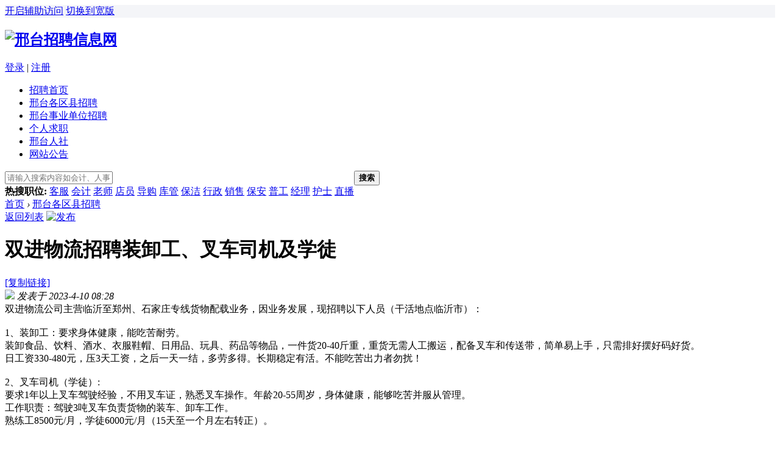

--- FILE ---
content_type: text/html; charset=utf-8
request_url: https://www.xtzpxx.com/thread-7101-1-1.html
body_size: 10543
content:
<!DOCTYPE html PUBLIC "-//W3C//DTD XHTML 1.0 Transitional//EN" "http://www.w3.org/TR/xhtml1/DTD/xhtml1-transitional.dtd">
<html xmlns="http://www.w3.org/1999/xhtml">
<head>
<meta http-equiv="Content-Type" content="text/html; charset=utf-8"/>
<title>双进物流招聘装卸工、叉车司机及学徒 - 邢台招聘信息网</title>
<meta name="keywords" content="双进物流招聘装卸工、叉车司机及学徒,邢台各区县招聘,邢台招聘信息网" />
<meta name="description" content="双进物流招聘装卸工、叉车司机及学徒,双进物流公司主营临沂至郑州、石家庄专线货物配载业务，因业务发展，现招聘以下人员（干活地点临沂市）：1、装卸工：要求身体健康，能吃苦耐劳。装卸食品、饮料、酒水、 ...,邢台招聘信息网是邢台招聘求职在线交流平台和首选网站,免费发布人才招聘信息。"/>
<link href="https://www.xtzpxx.com/thread-7101-1-1.html" rel="canonical" /><meta name="MSSmartTagsPreventParsing" content="True" />
<meta name="applicable-device" content="pc,mobile">
<base href="https://www.xtzpxx.com/" /><link rel="stylesheet" type="text/css" href="data/cache/style_1_common.css?I9n" /><link rel="stylesheet" type="text/css" href="data/cache/style_1_forum_viewthread.css?I9n" /><script type="text/javascript">var STYLEID = '1', STATICURL = 'static/', IMGDIR = 'static/image/common', VERHASH = 'I9n', charset = 'utf-8', discuz_uid = '0', cookiepre = 'PqAZ_e77f_', cookiedomain = '.xtzpxx.com', cookiepath = '/', showusercard = '1', attackevasive = '0', disallowfloat = 'newthread', creditnotice = '1|威望|,2|金钱|,3|贡献|', defaultstyle = '', REPORTURL = 'aHR0cDovL3d3dy54dHpweHguY29tL3RocmVhZC03MTAxLTEtMS5odG1s', SITEURL = 'https://www.xtzpxx.com/', JSPATH = 'data/cache/', CSSPATH = 'data/cache/style_', DYNAMICURL = '';</script>
<script src="data/cache/common.js?I9n" type="text/javascript"></script>
<meta name="application-name" content="邢台招聘信息网" />
<meta name="msapplication-tooltip" content="邢台招聘信息网" />
<meta name="msapplication-task" content="name=招聘首页;action-uri=https://www.xtzpxx.com/portal.php;icon-uri=https://www.xtzpxx.com/static/image/common/portal.ico" /><meta name="msapplication-task" content="name=综合招聘;action-uri=https://www.xtzpxx.com/forum.php;icon-uri=https://www.xtzpxx.com/static/image/common/bbs.ico" />
<meta name="msapplication-task" content="name=群组;action-uri=https://www.xtzpxx.com/group.php;icon-uri=https://www.xtzpxx.com/static/image/common/group.ico" /><meta name="msapplication-task" content="name=动态;action-uri=https://www.xtzpxx.com/home.php;icon-uri=https://www.xtzpxx.com/static/image/common/home.ico" /><link rel="archives" title="邢台招聘信息网" href="https://www.xtzpxx.com/archiver/" />
<script src="data/cache/forum.js?I9n" type="text/javascript"></script>
</head>
<body id="nv_forum" oncontextmenu="self.event.returnValue=false" onselectstart="return false" class="pg_viewthread" onkeydown="if(event.keyCode==27) return false;">
<div id="append_parent"></div><div id="ajaxwaitid"></div>
<div id="toptb" class="cl" style="background:#f4f5f8;border:0;">
<div class="wp">
<div class="y"></div>
<div class="y">
<a id="switchblind" href="javascript:;" onclick="toggleBlind(this)" title="开启辅助访问" class="switchblind">开启辅助访问</a>
<a href="javascript:;" id="switchwidth" onclick="widthauto(this)" title="切换到宽版" class="switchwidth">切换到宽版</a>
</div>
</div>
</div>
<div id="hd">
<div class="wp">
<div class="hdc cl"><h2><a href="https://www.xtzpxx.com/" title="邢台招聘信息网"><img src="static/image/common/logo.png" alt="邢台招聘信息网" border="0" /></a></h2><div class="ler_login"><a href="https://www.xtzpxx.com/member.php?mod=logging&amp;action=login">登录</a> | <a href="https://www.xtzpxx.com/member.php?mod=register">注册</a></div>
</div>
<div id="nv">
<ul><li id="mn_N6666" ><a href="/" hidefocus="true"  >招聘首页</a></li><li id="mn_F36" ><a href="https://www.xtzpxx.com/forum-36-1.html" hidefocus="true" target="_blank"  >邢台各区县招聘</a></li><li id="mn_N40d4" ><a href="/shiyebian/" hidefocus="true"  >邢台事业单位招聘</a></li><li id="mn_F81" ><a href="https://www.xtzpxx.com/forum-81-1.html" hidefocus="true" target="_blank"  >个人求职</a></li><li id="mn_N3486" ><a href="/xingtairenshe/" hidefocus="true"  >邢台人社</a></li><li id="mn_N1cc6" ><a href="/gonggao/" hidefocus="true"  >网站公告</a></li></ul>
</div>
<div class="p_pop h_pop" id="mn_userapp_menu" style="display: none"></div><div id="mu" class="cl">
</div><!--二维码 <div class="a_mu"><img src="https://www.xtzpxx.com/images/gzh.jpg" height="100" width="1200" border="0"></div>--><div id="scbar" class="scbar_narrow cl">
<form id="scbar_form" method="post" autocomplete="off" onsubmit="searchFocus($('scbar_txt'))" action="search.php?searchsubmit=yes" target="_blank">
<input type="hidden" name="mod" id="scbar_mod" value="search" />
<input type="hidden" name="formhash" value="4ee96c8e" />
<input type="hidden" name="srchtype" value="title" />
<input type="hidden" name="srhfid" value="36" />
<input type="hidden" name="srhlocality" value="forum::viewthread" />
<table cellspacing="0" cellpadding="0" class="sc_newys">
<tr>
<td class="scbar_txt_td"><input type="text" name="srchtxt" id="scbar_txt" placeholder="请输入搜索内容如会计、人事、设计、公司名称等" autocomplete="off" x-webkit-speech speech /></td>
<td class="scbar_btn_td"><button type="submit" name="searchsubmit" id="scbar_btn" sc="1" class="pn pnc" value="true"><strong class="xi2">搜索</strong></button></td>
</tr>
<tr>
<td class="scbar_hot_td">
<div id="scbar_hot">
<strong class="xw1">热搜职位: </strong>

<a href="search.php?mod=forum&amp;srchtxt=%E5%AE%A2%E6%9C%8D&amp;formhash=4ee96c8e&amp;searchsubmit=true&amp;source=hotsearch" target="_blank" class="xi2" sc="1">客服</a>



<a href="search.php?mod=forum&amp;srchtxt=%E4%BC%9A%E8%AE%A1&amp;formhash=4ee96c8e&amp;searchsubmit=true&amp;source=hotsearch" target="_blank" class="xi2" sc="1">会计</a>



<a href="search.php?mod=forum&amp;srchtxt=%E8%80%81%E5%B8%88&amp;formhash=4ee96c8e&amp;searchsubmit=true&amp;source=hotsearch" target="_blank" class="xi2" sc="1">老师</a>



<a href="search.php?mod=forum&amp;srchtxt=%E5%BA%97%E5%91%98&amp;formhash=4ee96c8e&amp;searchsubmit=true&amp;source=hotsearch" target="_blank" class="xi2" sc="1">店员</a>



<a href="search.php?mod=forum&amp;srchtxt=%E5%AF%BC%E8%B4%AD&amp;formhash=4ee96c8e&amp;searchsubmit=true&amp;source=hotsearch" target="_blank" class="xi2" sc="1">导购</a>



<a href="search.php?mod=forum&amp;srchtxt=%E5%BA%93%E7%AE%A1&amp;formhash=4ee96c8e&amp;searchsubmit=true&amp;source=hotsearch" target="_blank" class="xi2" sc="1">库管</a>



<a href="search.php?mod=forum&amp;srchtxt=%E4%BF%9D%E6%B4%81&amp;formhash=4ee96c8e&amp;searchsubmit=true&amp;source=hotsearch" target="_blank" class="xi2" sc="1">保洁</a>



<a href="search.php?mod=forum&amp;srchtxt=%E8%A1%8C%E6%94%BF&amp;formhash=4ee96c8e&amp;searchsubmit=true&amp;source=hotsearch" target="_blank" class="xi2" sc="1">行政</a>



<a href="search.php?mod=forum&amp;srchtxt=%E9%94%80%E5%94%AE&amp;formhash=4ee96c8e&amp;searchsubmit=true&amp;source=hotsearch" target="_blank" class="xi2" sc="1">销售</a>



<a href="search.php?mod=forum&amp;srchtxt=%E4%BF%9D%E5%AE%89&amp;formhash=4ee96c8e&amp;searchsubmit=true&amp;source=hotsearch" target="_blank" class="xi2" sc="1">保安</a>



<a href="search.php?mod=forum&amp;srchtxt=%E6%99%AE%E5%B7%A5&amp;formhash=4ee96c8e&amp;searchsubmit=true&amp;source=hotsearch" target="_blank" class="xi2" sc="1">普工</a>



<a href="search.php?mod=forum&amp;srchtxt=%E7%BB%8F%E7%90%86&amp;formhash=4ee96c8e&amp;searchsubmit=true&amp;source=hotsearch" target="_blank" class="xi2" sc="1">经理</a>



<a href="search.php?mod=forum&amp;srchtxt=%E6%8A%A4%E5%A3%AB&amp;formhash=4ee96c8e&amp;searchsubmit=true&amp;source=hotsearch" target="_blank" class="xi2" sc="1">护士</a>



<a href="search.php?mod=forum&amp;srchtxt=%E7%9B%B4%E6%92%AD&amp;formhash=4ee96c8e&amp;searchsubmit=true&amp;source=hotsearch" target="_blank" class="xi2" sc="1">直播</a>

</div>
</td>
</tr>
</table>
</form>
</div>
<ul id="scbar_type_menu" class="p_pop" style="display: none;"><li><a href="javascript:;" rel="curforum" fid="36" >本版</a></li><li><a href="javascript:;" rel="forum" class="curtype">内容</a></li><li><a href="javascript:;" rel="user">用户</a></li></ul>
<script type="text/javascript">
initSearchmenu('scbar', '');
</script>
</div>
</div>

<script>
(function(){
    var bp = document.createElement('script');
    var curProtocol = window.location.protocol.split(':')[0];
    if (curProtocol === 'https') {
        bp.src = 'https://zz.bdstatic.com/linksubmit/push.js';        
    }
    else {
        bp.src = 'http://push.zhanzhang.baidu.com/push.js';
    }
    var s = document.getElementsByTagName("script")[0];
    s.parentNode.insertBefore(bp, s);
})();
</script>
<link rel="stylesheet" type="text/css" href="template/comiis_app/comiis/comiis_flxx/comiis_pcflxx.css" /><script src="./source/plugin/comiis_sms/image/jquery.min.js" type="text/javascript"></script>
<script type="text/javascript">
var comiis_mobile_runjs_num_wmse = 0;
var comiis_lostpwform;

function comiis_mobile_runjs_aakb(){

}
function comiis_mobile_tab(a) {
if(a == 0){
jQuery('#comiis_mobile_tab_0').addClass('comiis_sms_on');
jQuery('#comiis_mobile_tab_1').removeClass('comiis_sms_on');
jQuery('#comiis_sms_sms').show();
jQuery('#registerform').hide();
}else{
jQuery('#comiis_mobile_tab_1').addClass('comiis_sms_on');
jQuery('#comiis_mobile_tab_0').removeClass('comiis_sms_on');
jQuery('#comiis_sms_sms').hide();
jQuery('#registerform').show();
}
}
function comiis_mobile_jtab(a) {
if(a == 0){
jQuery('#comiis_mobile_jtab_0').addClass('comiis_sms_on');
jQuery('#comiis_mobile_jtab_1').removeClass('comiis_sms_on');
jQuery('#comiis_mobile_jms_sms').show();
comiis_lostpwform.hide();
}else{
jQuery('#comiis_mobile_jtab_1').addClass('comiis_sms_on');
jQuery('#comiis_mobile_jtab_0').removeClass('comiis_sms_on');
jQuery('#comiis_mobile_jms_sms').hide();
comiis_lostpwform.show();
}
}
function comiis_checksubmit(type){
var phone = jQuery("."+type+" #comiis_tel").val();
var myregbfhl = /^(\+)?(86)?0?1\d{10}$/;
if(phone == '' || !myregbfhl.test(phone)){
showDialog('手机号码不正确', 'notice', '提示信息');
return;
}
ajaxpost('comiis_sms_sms', 'returnmessage4', 'returnmessage4', 'onerror');
return;
}
function comiis_loginsubmit(type){
var phone = jQuery("."+type+" #comiis_tel").val();
var myregbfhl = /^(\+)?(86)?0?1\d{10}$/;
if(phone == '' || !myregbfhl.test(phone)){
showDialog('手机号码不正确', 'notice', '提示信息');
return;
}
ajaxpost('comiis_sms_login', 'returnmessage4', 'returnmessage4', 'onerror');
return;
}
function succeedhandle_comiis_lostpw(locationhref, message, param) {
showWindow('login', 'plugin.php?id=comiis_sms:comiis_sms_post&action=lostpw&comiis_tel='+param['tel']+'&code='+param['code']+'&md5='+param['md5']+'&inajax=1', 'get', 0);
}
function comiis_lostpwssubmit(type){
var phone = jQuery("."+type+" #comiis_tel").val();
var myregbfhl = /^(\+)?(86)?0?1\d{10}$/;             
if(phone == '' || !myregbfhl.test(phone)){
showDialog('手机号码不正确', 'notice', '提示信息');
return;
}
ajaxpost('comiis_mobile_jms_sms', 'returnmessage4', 'returnmessage4', 'onerror');
return;
}

var comiis_mobreg_timeout_xlco;
function comiis_mobreg_fkey(type){
//���ͺͷ���
var phone = jQuery("."+type+" #comiis_tel").val();
var myregbfhl = /^(\+)?(86)?0?1\d{10}$/;             
if(phone == '' || !myregbfhl.test(phone)){
showDialog('手机号码不正确', 'notice', '提示信息');
}else{
jQuery('.'+type+' .comiis_mobreg_timekey').attr("disabled","disabled");
var comiis_seccodeverify = '';
var secanswer = jQuery("."+type+' input[name="secanswer"]').val();
var secqaahash = jQuery("."+type+' input[name="secqaahash"]').val();
var seccodeverify = jQuery("."+type+' input[name="seccodeverify"]').val();
var seccodehash = jQuery("."+type+' input[name="seccodehash"]').val();
var seccodemodid = jQuery("."+type+' input[name="seccodemodid"]').val();
comiis_seccodeverify = '&secanswer='+secanswer+'&secqaahash='+secqaahash+'&seccodeverify='+seccodeverify+'&seccodehash='+seccodehash+'&seccodemodid='+seccodemodid;
jQuery.ajax({
type:'GET',
url: 'plugin.php?id=comiis_sms&action='+type+'&comiis_tel='+phone+comiis_seccodeverify+'&inajax=1' ,
dataType:'xml',
}).success(function(s) {
if(s.lastChild.firstChild.nodeValue.length < 1){
showDialog('发送动态码出错', 'notice', '提示信息');
}
jQuery('.'+type+' .comiis_mobreg_timekey').removeAttr("disabled");
var a = s.lastChild.firstChild.nodeValue;
var dataarr = a.split('|');
if(dataarr[0] == 'comiis_mob_reg'){
jQuery('.'+type+' .comiis_mobreg_time span').text((Number(dataarr[2]) > 0 ? Number(dataarr[2]) : 60)); // ��������
if(dataarr[1] == '1'){
showDialog('发送成功', 'notice', '提示信息');
comiis_mobreg_timeout_fun(type);
}else{
showDialog(dataarr[1], 'notice', '提示信息');
}

if(Number(dataarr[2]) > 0){
jQuery('.'+type+' .comiis_mobreg_timekey').hide();
jQuery('.'+type+' .comiis_mobreg_time').show();
comiis_mobreg_timeout_fun(type);
}
}else{
showDialog('发送未知错误', 'notice', '提示信息');
}
}).error(function() {
showDialog('无法连接动态码插件', 'notice', '提示信息');
});
}
}
function comiis_mobreg_timeout_fun(type){
var outtime = Number(jQuery('.'+type+' .comiis_mobreg_time span').text()) - 1;
jQuery('.'+type+' .comiis_mobreg_time span').text(outtime);
if(outtime < 1){
jQuery('.'+type+' .comiis_mobreg_timekey').show();
jQuery('.'+type+' .comiis_mobreg_time').hide();
}else{
comiis_mobreg_timeout_xlco = setTimeout(function() {
comiis_mobreg_timeout_fun(type);
}, 1000);
}
}
function comiis_bindingsubmit(type){
var phone = jQuery("."+type+" #comiis_tel").val();
var myregbfhl = /^(\+)?(86)?0?1\d{10}$/;             
if(phone == '' || !myregbfhl.test(phone)){
showDialog('手机号码不正确', 'notice', '提示信息');
return false;
}
return true;
}
jQuery(document).ready(function(){

comiis_mobile_runjs_aakb();

updateseccode('ccSIG2Tmu', '<div class="rfm"><table><tr><th><span class="rq">*</span><sec>: </th><td><sec><br /><sec></td></tr></table></div>', 'forum::viewthread');

});
</script>
<div id="wp" class="wp"><script type="text/javascript">var fid = parseInt('36'), tid = parseInt('7101');</script>

<script src="data/cache/forum_viewthread.js?I9n" type="text/javascript"></script>
<script type="text/javascript">zoomstatus = parseInt(1);var imagemaxwidth = '600';var aimgcount = new Array();</script>

<style id="diy_style" type="text/css"></style>
<!--[diy=diynavtop]--><div id="diynavtop" class="area"></div><!--[/diy]-->
<div id="pt" class="bm cl">
<div class="z"><a href="/">首页</a> <a href="https://www.xtzpxx.com/forum.php?gid=1"></a> <em>&rsaquo;</em> <a href="https://www.xtzpxx.com/forum-36-1.html">邢台各区县招聘</a></div>
</div>

<style id="diy_style" type="text/css"></style>
<div class="wp">
<!--[diy=diy1]--><div id="diy1" class="area"></div><!--[/diy]-->
</div>

<div id="ct" class="wp cl">
<div id="pgt" class="pgs mbm cl ">
<div class="pgt"></div>
<span class="y pgb"><a href="https://www.xtzpxx.com/forum-36-1.html">返回列表</a></span>
<a id="newspecial" onmouseover="$('newspecial').id = 'newspecialtmp';this.id = 'newspecial';showMenu({'ctrlid':this.id})" onclick="showWindow('newthread', 'forum.php?mod=post&action=newthread&fid=36')" href="javascript:;" title="发布"><img src="static/image/common/pn_post.png" alt="发布" /></a></div>



<div id="postlist" class="pl bm">
<table cellspacing="0" cellpadding="0">
<tr>
<td class="plc ptm pbn vwthd">
<h1 class="ts">
<span id="thread_subject">双进物流招聘装卸工、叉车司机及学徒</span>
</h1>
<span class="xg1">
<a href="https://www.xtzpxx.com/thread-7101-1-1.html" onclick="return copyThreadUrl(this, '邢台招聘信息网')" >[复制链接]</a>
</span>
</td>
</tr>
</table>
<table cellspacing="0" cellpadding="0" class="ad">
<tr>
<td class="pls">
</td>
</tr>
</table><div id="post_7131" ><table id="pid7131" class="plhin" summary="pid7131" cellspacing="0" cellpadding="0">
<tr>
<td class="plc" style="width:100%">
<div class="pi">
<div class="pti">
<div class="pdbt">
</div>
<div class="authi">
<img class="authicn vm" id="authicon7131" src="static/image/common/online_member.gif" />
<em id="authorposton7131">发表于 2023-4-10 08:28</em>

</div>
</div>
</div><div class="pct"><style type="text/css">.pcb{margin-right:0}</style><div class="pcb">
 
<div class="t_fsz">
<table cellspacing="0" cellpadding="0"><tr><td class="t_f" id="postmessage_7131">
双进物流公司主营临沂至郑州、石家庄专线货物配载业务，因业务发展，现招聘以下人员（干活地点临沂市）：<br />
<br />
1、装卸工：要求身体健康，能吃苦耐劳。<br />
装卸食品、饮料、酒水、衣服鞋帽、日用品、玩具、药品等物品，一件货20-40斤重，重货无需人工搬运，配备叉车和传送带，简单易上手，只需排好摆好码好货。<br />
日工资330-480元，压3天工资，之后一天一结，多劳多得。长期稳定有活。不能吃苦出力者勿扰！<br />
<br />
2、叉车司机（学徒）:<br />
要求1年以上叉车驾驶经验，不用叉车证，熟悉叉车操作。年龄20-55周岁，身体健康，能够吃苦并服从管理。<br />
工作职责：驾驶3吨叉车负责货物的装车、卸车工作。<br />
熟练工8500元/月，学徒6000元/月（15天至一个月左右转正）。<br />
<br />
以上职位包住宿，吃饭自理有伙食补助30元/天，工作满一月报销路费。<br />
<br />
工作地点：临沂市，不便去外地工作的朋友勿扰！<br />
<br />
联系方式：183-9677-9715 联系人：邹经理<br />
<br />
</td></tr></table>
<!--<div style="color:#f00;font-size:14px;font-weight:bold;text-align:center;margin-bottom:10px;">联系我时,请说明是从<font color="blue">邢台招聘信息网</font>看到的，谢谢！</div>-->

<div class="pattl">


<ignore_js_op>

<dl class="tattl attm">

<dd>

<img src="data/attachment/forum/202304/10/082830vhn26zhj6oqxovhv.jpg" alt="装车1.jpg" title="装车1.jpg" />
</dd>

</dl>

</ignore_js_op>



<ignore_js_op>

<dl class="tattl attm">

<dd>

<img src="data/attachment/forum/202304/10/082833la3z0g7x9ad3g22g.jpg" alt="装车3.jpg" title="装车3.jpg" />
</dd>

</dl>

</ignore_js_op>



<ignore_js_op>

<dl class="tattl attm">

<dd>

<img src="data/attachment/forum/202304/10/082835zyhxutkghbtzfuex.jpg" alt="装车4.jpg" title="装车4.jpg" />
</dd>

</dl>

</ignore_js_op>



<ignore_js_op>

<dl class="tattl attm">

<dd>

<img src="data/attachment/forum/202304/10/082837dgjxb4wpynpx7gpg.jpg" alt="装车5.jpg" title="装车5.jpg" />
</dd>

</dl>

</ignore_js_op>

</div>

</div>
<div id="comment_7131" class="cm">
</div>

<div id="post_rate_div_7131"></div>
<div style="text-align:center"><img src="plugin.php?id=jakyge_qrcode&size=6&level=H&text=https%3A%2F%2Fwww.xtzpxx.com%2Fthread-7101-1-1.html" width="130"/><br>用手机扫一扫收藏，或分享给好友</div>
<fieldset style="border:2px dashed #FF0000;padding:10px 10px;border-radius:8px;-moz-border-radius:8px;margin:50px 0 10px 0;font-size:14px;background:#faf4dc;">
<legend align="left" style="font-size:16px;color:white;font-weight: bold;padding:0 10px;width:100px;text-align:center;background-color:#FF0000;">信息置顶</legend>
<ul class="xl xl2 cl"><li><a href="https://www.xtzpxx.com/forum-36-1.html" target="_blank" title="更多招聘信息点击这里">更多招聘信息点击这里</a></li>
<li><a href="https://www.xtzpxx.com/article-48-1.html" target="_blank" title="优先显示、信息置顶、公益宣传、其他问题。请点击此处">优先显示、信息置顶、公益宣传、其他问题。请点击此处</a></li>

</ul>
</fieldset>
</div>
</div>

</td></tr>

<tr id="_postposition7131"></tr>
<tr>
<td class="plc" style="overflow:visible;--> width:100%">
<div class="po hin">
<div class="pob cl">
<em>
<a class="fastre" href="forum.php?mod=post&amp;action=reply&amp;fid=36&amp;tid=7101&amp;reppost=7131&amp;extra=page%3D1&amp;page=1" onclick="showWindow('reply', this.href)">发布</a>
</em>

<p>
<a href="javascript:;" id="mgc_post_7131" onmouseover="showMenu(this.id)" class="showmenu">使用道具</a>
<a href="javascript:;" onclick="showWindow('miscreport7131', 'misc.php?mod=report&rtype=post&rid=7131&tid=7101&fid=36', 'get', -1);return false;">举报</a>
</p>

<ul id="mgc_post_7131_menu" class="p_pop mgcmn" style="display: none;">
</ul>
<script type="text/javascript" reload="1">checkmgcmn('post_7131')</script>
</div>
</div>
</td>
</tr>
<tr class="ad">
<td class="pls">
</td>
</tr>
</table>
<script type="text/javascript" reload="1">
aimgcount[7131] = ['578','579','580','581'];
attachimggroup(7131);
attachimgshow(7131);
var aimgfid = 0;
</script>
</div><div id="postlistreply" class="pl"><div id="post_new" class="viewthread_table" style="display: none"></div></div>

</div>


<form method="post" autocomplete="off" name="modactions" id="modactions">
<input type="hidden" name="formhash" value="4ee96c8e" />
<input type="hidden" name="optgroup" />
<input type="hidden" name="operation" />
<input type="hidden" name="listextra" value="page%3D1" />
<input type="hidden" name="page" value="1" />
</form>



<div class="pgs mtm mbm cl">
<span class="pgb y"><a href="https://www.xtzpxx.com/forum-36-1.html">返回列表</a></span>
<a id="newspecialtmp" onmouseover="$('newspecial').id = 'newspecialtmp';this.id = 'newspecial';showMenu({'ctrlid':this.id})" onclick="showWindow('newthread', 'forum.php?mod=post&action=newthread&fid=36')" href="javascript:;" title="发布"><img src="static/image/common/pn_post.png" alt="发布" /></a>
</div>

<!--[diy=diyfastposttop]--><div id="diyfastposttop" class="area"></div><!--[/diy]-->

</div>

<div class="wp mtn">
<!--[diy=diy3]--><div id="diy3" class="area"></div><!--[/diy]-->
</div>

<script type="text/javascript">
function succeedhandle_followmod(url, msg, values) {
var fObj = $('followmod_'+values['fuid']);
if(values['type'] == 'add') {
fObj.innerHTML = '不收听';
fObj.href = 'home.php?mod=spacecp&ac=follow&op=del&fuid='+values['fuid'];
} else if(values['type'] == 'del') {
fObj.innerHTML = '收听TA';
fObj.href = 'home.php?mod=spacecp&ac=follow&op=add&hash=4ee96c8e&fuid='+values['fuid'];
}
}
fixed_avatar([7131], 1);
</script>	</div>
<div class="a_fr a_cb"><a href="https://www.xtzpxx.com/article-7-1.html" target="_blank"><img src="/images/fd_ad.jpg" height="170" width="100" border="0"></a></div><div id="ft" class="wp cl">
<div>声明: 本网/平台（邢台招聘信息网）所发布的信息均来自企业、单位及网友发布等，请认真斟酌信息，提高警惕，谨防诈骗！对因本网/平台信息直接或间接导致、产生的任何后果，本网/平台不承担任何后果、任何责任！</div>
<div id="flk" class="y">
<p>
<strong><a href="https://www.xtzpxx.com/" target="_blank">邢台招聘信息网</a></strong>
( <a href="http://beian.miit.gov.cn/" target="_blank">冀ICP备19021945号-3</a> )<span class="pipe">|</span><a href="sitemap.xml" target="_blank" title="网站地图">网站地图</a><script>
var _hmt = _hmt || [];
(function() {
  var hm = document.createElement("script");
  hm.src = "https://hm.baidu.com/hm.js?f05f4d991f3b8b5e6faf5f3164536034";
  var s = document.getElementsByTagName("script")[0]; 
  s.parentNode.insertBefore(hm, s);
})();
</script></p>
</div>
<div id="frt">
<p>邢台招聘信息网专注邢台地区综合招聘服务 &copy; 邢台招聘网 2018-2023 客服QQ: 253 878 4532 </p>
</div></div>
<script src="home.php?mod=misc&ac=sendmail&rand=1769628203" type="text/javascript"></script>

<div id="scrolltop">
<span hidefocus="true"><a title="返回顶部" onclick="window.scrollTo('0','0')" class="scrolltopa" ><b>返回顶部</b></a></span>
<span>
<a href="https://www.xtzpxx.com/forum-36-1.html" hidefocus="true" class="returnlist" title="返回列表"><b>返回列表</b></a>
</span>
</div>
<script type="text/javascript">_attachEvent(window, 'scroll', function () { showTopLink(); });checkBlind();</script>
<!--<div class="fd_search"><a href="/search.php">职位搜索</a></div>-->
</body>
</html>